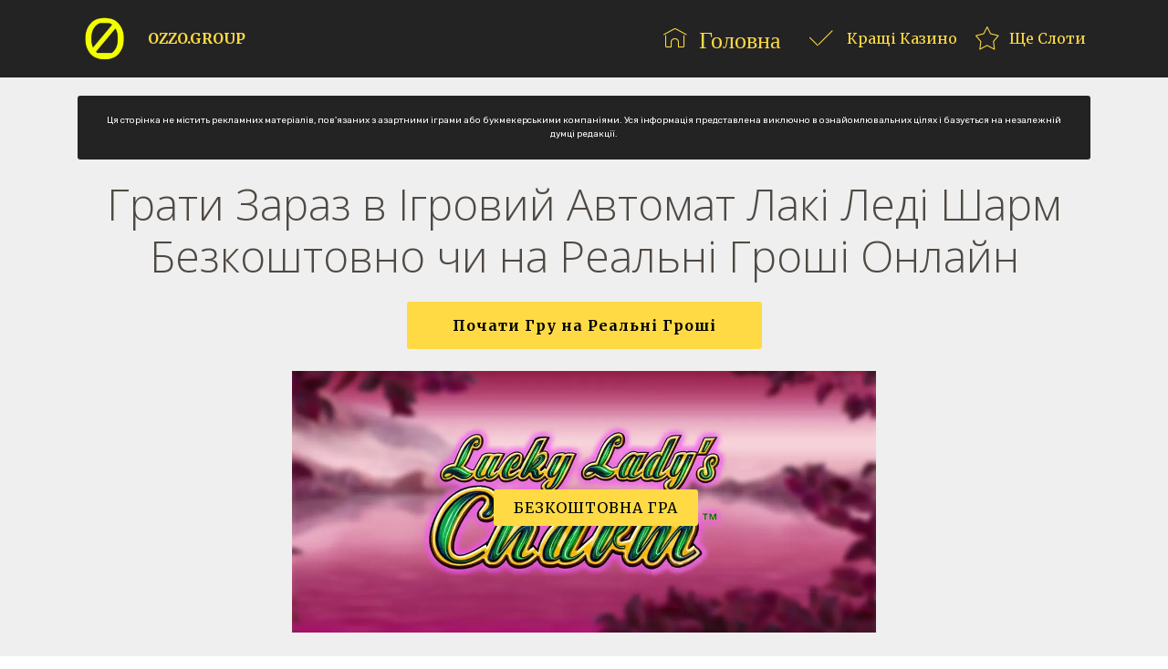

--- FILE ---
content_type: text/html; charset=UTF-8
request_url: https://ozzo.group/slots/lucky-ladys-charm.php
body_size: 5241
content:
<!DOCTYPE html>
<html lang="uk-UA">

<head>
    <meta charset="UTF-8">
    <meta http-equiv="X-UA-Compatible" content="IE=edge">
    <meta name="viewport" content="width=device-width, initial-scale=1, minimum-scale=1">
    <meta name="google-site-verification" content="nbrtnj1ONNB_ZndKQzvfziIeFknG8kXMcDt97eHsPoM" />
    <link rel="shortcut icon" href="https://ozzo.group/assets/images/ozzo-122x122.png" type="image/x-icon">
    <meta name="description" content="Грати Зараз в Ігровий Автомат Лакі Леді Шарм (Lucky Lady`s Charm) онлайн на гроші або безкоштовно у Ліцензійних Онлайн казино">


    <title>Гра в Ігровий Автомат Лакі Леді Шарм Безкоштовно чи на Реальні Гроші Онлайн 24/7</title>
    <link rel="stylesheet" href="https://ozzo.group/assets/web/assets/mobirise-icons/mobirise-icons.css">
    <link rel="stylesheet" href="https://ozzo.group/assets/bootstrap/css/bootstrap.min.css">
    <link rel="stylesheet" href="https://ozzo.group/assets/bootstrap/css/bootstrap-grid.min.css">
    <link rel="stylesheet" href="https://ozzo.group/assets/bootstrap/css/bootstrap-reboot.min.css">
    <link rel="stylesheet" href="https://ozzo.group/assets/socicon/css/styles.css">
    <link rel="stylesheet" href="https://ozzo.group/assets/tether/tether.min.css">
    <link rel="stylesheet" href="https://ozzo.group/assets/dropdown/css/style.css">
    <link rel="stylesheet" href="https://ozzo.group/assets/animatecss/animate.min.css">
    <link rel="stylesheet" href="https://ozzo.group/assets/theme/css/style.css">
    <link rel="preload" as="style" href="https://ozzo.group/assets/mobirise/css/mbr-additional.css">
    <link rel="stylesheet" href="https://ozzo.group/assets/mobirise/css/mbr-additional.css" type="text/css">

    <style type="text/css">
        .cid-srmB0kR29O .card-wrapper .card-img img {
            border-radius: 10px 10px 0px 0px;

        }

        .card-img img {
            border-radius: 10px
        }

        .media-container-row {
            padding-top: 5px !important;
        }

        .navbar-dropdown.navbar-short .navbar-logo {
            margin-right: -6px;
        }

        .mbr-text p {
            text-align: justify;
        }

        .mbr-text img {
            padding: 15px;
        }

        .slot-r {
            border-radius: 50%;
        }

        .centered-button {
            position: absolute;
            top: 50%;
            left: 50%;
            transform: translate(-50%, -50%);
            padding: 10px 20px;
        }

        .image-container {
            position: relative;
            width: 100%;
        }

        .image-container img {
            width: 100%;
            height: auto;
        }

        iframe {
            width: 100%;
            height: auto;
            min-height: 550px;
        }

        @media screen and (max-width: 768px) {
            iframe {
                width: 100%;
                max-height: auto;
                min-height: 300px;
            }
        }



        img {
            max-width: 100%;
            height: auto;
        }

        #iframeContainer img {

            max-width: 640px;
            max-height: 480px;
            height: auto;
        }
    </style>

</head>

<body>
    <section class="menu cid-qTkzRZLJNu" once="menu" id="menu1-0">



        <nav class="navbar navbar-expand beta-menu navbar-dropdown align-items-center navbar-fixed-top navbar-toggleable-sm">
            <button class="navbar-toggler navbar-toggler-right" type="button" data-toggle="collapse" data-target="#navbarSupportedContent" aria-controls="navbarSupportedContent" aria-expanded="false" aria-label="Toggle navigation">
                <div class="hamburger">
                    <span></span>
                    <span></span>
                    <span></span>
                    <span></span>
                </div>
            </button>
            <div class="menu-logo">
                <div class="navbar-brand">
                    <span class="navbar-logo">
                        <a href="/">
                            <img src="https://ozzo.group/assets/images/ozzo-122x122.png" alt="Logo Ozzo.group" title="" style="height: 4.3rem;">
                        </a>
                    </span>
                    <span class="navbar-caption-wrap"><a class="navbar-caption text-success display-7" href="/">OZZO.GROUP<br></a></span>
                </div>
            </div>
            <div class="collapse navbar-collapse" id="navbarSupportedContent">
                <ul class="navbar-nav nav-dropdown nav-right" data-app-modern-menu="true">
                    <li class="nav-item">
                        <a class="nav-link link text-primary display-4" href="/">
                            <span class="mbri-home mbr-iconfont mbr-iconfont-btn">&nbsp;Головна</span></a>
                    </li>
                    <li class="nav-item">
                        <a class="nav-link link text-primary display-4" href="/#table-top-casinos"><span class="mbri-success mbr-iconfont mbr-iconfont-btn" style="color: rgb(255, 218, 68);"></span>
                            &nbsp;Кращі Казино</a>
                    </li>

                    <li class="nav-item"><a class="nav-link link text-primary display-4" href="/#table-top-slots"><span class="mbri-star mbr-iconfont mbr-iconfont-btn" style="color: rgb(255, 218, 68);"></span>Ще Слоти</a></li>
                </ul>

            </div>
        </nav>
    </section>

    <section class="engine"><a href="/"></a></section>
    <section class="features18 popup-btn-cards cid-srmB0kR29O" id="features18-4">
            <div class="container">
        <div class="alert alert-info mt-3" role="alert" style="background-color: #232323; font-size: 10px; border-radius: 3px; margin: 0px 0px 20px 0px !important; text-align:center">
            Ця сторінка не містить рекламних матеріалів, пов'язаних з азартними іграми або букмекерськими компаніями. Уся інформація представлена виключно в ознайомлювальних цілях і базується на незалежній думці редакції.
        </div>
    </div>
    



        <div class="container" id="table-top4">
            <h1 class="mbr-section-title pb-2 align-center mbr-fonts-style display-2">Грати Зараз в Ігровий Автомат Лакі Леді Шарм Безкоштовно чи на Реальні Гроші Онлайн</h1>
            <div class="mbr-section-btn text-center"><a rel="nofollow" href="/play/random.php" class="btn btn-primary display-4 mb-4" target="_blank"><strong>Почати Гру на Реальні Гроші</strong></a></div>            <div id="iframeContainer">
                <div class="image-container game-image">
                    <div class="btn btn-primary display-4 mb-5 centered-button" id="playButton">БЕЗКОШТОВНА ГРА</div>
                    <center><img src="/slots/img/llc_bg.webp" width="640" height="480" alt="Начать играть бесплатно в этот игровой автомат"></center>
                </div>
            </div>
            <h2 id="table-top-casinos" class="align-center pb-3 mbr-fonts-style display-2">Реальна Гра на Ліцензійних Сайтах</h2>
            <div class="media-container-row pt-5 row g-3">

    <div class="card p-3 col-12 col-sm-6 col-md-4 col-lg">
        <div class="card-wrapper">
            <div class="card-img">
                <div class="mbr-overlay"></div>
                <div class="mbr-section-btn text-center">
                    <a href="/play/1win-casino.php" class="btn btn-primary display-4" target="_blank"><strong>Почати Гру</strong></a>
                    <a href="/" class="btn btn-white-outline display-4">Огляд</a>
                </div>
                <img src="https://ozzo.group/assets/images/1win-250.webp" alt="OZZO 1win Casino" title="" width="100%" height="100%">
            </div>
            <div class="card-box">
                <h4 class="card-title mbr-fonts-style display-5"><strong>1. 1Win <br>Casino</strong><br></h4>
                <br>
                <h5 class="card-title mbr-fonts-style display-4">
                    <strong style="color:red"><p>Бонус:</p> <p>+500% та 500FS НА ПЕРШІ ДЕПИ</p></strong><br>
                </h5>
                <br>
                <h5 class="card-title mbr-fonts-style display-4">
                    <strong style="color:green"><p>Ліцензія Curacao, SEGOB (Мексика)</p></strong><br>
                </h5>
            </div>
        </div>
    </div>

    <div class="card p-3 col-12 col-sm-6 col-md-4 col-lg">
        <div class="card-wrapper">
            <div class="card-img">
                <div class="mbr-overlay"></div>
                <div class="mbr-section-btn text-center">
                    <a href="/play/allwin-casino.php" class="btn btn-primary display-4" target="_blank"><strong>Почати Гру</strong></a>
                    <a href="/" class="btn btn-white-outline display-4">Огляд</a>
                </div>
                <img src="https://ozzo.group/assets/images/allwin-250.webp" alt="OZZO AllWin Casino" title="" width="100%" height="100%">
            </div>
            <div class="card-box">
                <h4 class="card-title mbr-fonts-style display-5"><strong>2. AllWin <br>Casino</strong><br></h4>
                <br>
                <h5 class="card-title mbr-fonts-style display-4">
                    <strong style="color:red"><p>Бонус:</p> <p>390 000 UAH на 9 перших депозитів</p></strong><br>
                </h5>
                <br>
                <h5 class="card-title mbr-fonts-style display-4">
                    <strong style="color:green"><p></p></strong><br>
                </h5>
            </div>
        </div>
    </div>

    <div class="card p-3 col-12 col-sm-6 col-md-4 col-lg">
        <div class="card-wrapper">
            <div class="card-img">
                <div class="mbr-overlay"></div>
                <div class="mbr-section-btn text-center">
                    <a href="/play/slotscity-casino.php" class="btn btn-success display-4" target="_blank"><strong>Почати Гру</strong></a>
                    <a href="/" class="btn btn-white-outline display-4">Огляд</a>
                </div>
                <img src="https://ozzo.group/assets/images/slotscity-ozzo-1-250x250.webp" alt="Slotscity Casino" title="" width="100%" height="100%">
            </div>
            <div class="card-box">
                <h4 class="card-title mbr-fonts-style display-5"><strong>3. Slotscity <br>Casino</strong></h4>
                <br>
                <h5 class="card-title mbr-fonts-style display-4">
                    <strong style="color:red"><p>Бонус-код: <strong style="color:#ffda44">OZZOG</strong></p> <p>100 FS Sun of Egypt 3</p></strong><br>
                </h5>
                <br>
                <h5 class="card-title mbr-fonts-style display-4">
                    <strong style="color:green"><p>Ліцензія КРАІЛ:</p> <p><a rel="nofollow" href="https://www.gc.gov.ua/files/Richenya/2021/02/R-47.pdf" target="_blank">№47</a></p></strong><br>
                </h5>
            </div>
        </div>
    </div>

    <div class="card p-3 col-12 col-sm-6 col-md-4 col-lg">
        <div class="card-wrapper">
            <div class="card-img">
                <div class="mbr-overlay"></div>
                <div class="mbr-section-btn text-center">
                    <a href="/play/first-casino.php" class="btn btn-primary display-4" target="_blank"><strong>Почати Гру</strong></a>
                    <a href="/" class="btn btn-white-outline display-4">Огляд</a>
                </div>
                <img src="https://ozzo.group/assets/images/casino-first-250.webp" alt="OZZO First Casino" title="" width="100%" height="100%">
            </div>
            <div class="card-box">
                <h4 class="card-title mbr-fonts-style display-5"><strong>4. First <br>Casino</strong><br></h4>
                <br>
                <h5 class="card-title mbr-fonts-style display-4">
                    <strong style="color:red"><p>Бонус:</p> <p>250 000 UAH + 1300 FS</p></strong><br>
                </h5>
                <br>
                <h5 class="card-title mbr-fonts-style display-4">
                    <strong style="color:green"><p>Ліцензія КРАІЛ:</p> <p><a rel="nofollow" href="https://www.gc.gov.ua/files/Richenya/2021/02/R-56.pdf" target="_blank">№56</a></p></strong><br>
                </h5>
            </div>
        </div>
    </div>

    <div class="card p-3 col-12 col-sm-6 col-md-4 col-lg">
        <div class="card-wrapper">
            <div class="card-img">
                <div class="mbr-overlay"></div>
                <div class="mbr-section-btn text-center">
                    <a href="/play/favbet-casino.php" class="btn btn-primary display-4" target="_blank"><strong>Почати Гру</strong></a>
                    <a href="/" class="btn btn-white-outline display-4">Огляд</a>
                </div>
                <img src="https://ozzo.group/assets/images/casino-favbet.webp" alt="Favbet Casino" title="" width="100%" height="100%">
            </div>
            <div class="card-box">
                <h4 class="card-title mbr-fonts-style display-5"><strong>5. Favbet <br>Casino</strong></h4>
                <br>
                <h5 class="card-title mbr-fonts-style display-4">
                    <strong style="color:red"><p>Бонус:</p> <p>200% до ₴4000</p></strong><br>
                </h5>
                <br>
                <h5 class="card-title mbr-fonts-style display-4">
                    <strong style="color:green"><p>Ліцензія КРАІЛ:</p> <p><a rel="nofollow" href="https://www.gc.gov.ua/files/Reestri/2022/09/Internet0709.pdf" target="_blank">№137</a></p></strong><br>
                </h5>
            </div>
        </div>
    </div>

</div>        </div>
    </section>

    <section class="mbr-section article content1 cid-srmLZxOxme" id="content12-8">
        <div class="container">
            <div class="media-container-row">
                <div class="mbr-text col-12 mbr-fonts-style display-7 col-md-8">

                    <p>Якщо ви не грали в ігровий автомат Лакі Леді Шарм від Novomatic безкоштовно, то вже варто спробувати! Після демо-гри ви вирішете чи варто грати в нього на гроші в одному з ліцензійних онлайн казино <a rel="nofollow" href="https://www.gc.gov.ua" target="_blank">КРАІЛ</a>.</p>
                </div>

            </div>

        </div>
    </section>

    <section class="services1 cid-thYSH5PG3z" id="services1-g">
        <!---->

        <!---->
        <!--Overlay-->

        <!--Container-->
        <div class="container">
            <div class="row justify-content-center">
                <!--Titles-->
                <div class="title pb-5 col-12">
                    <h2 id="table-top-slots" class="align-left pb-3 mbr-fonts-style display-2">Спробуйте також:</h2>

                </div>
                            <!--Card-2-->
            <div class="card col-12 col-md-6 p-3 col-lg-3">
                <div class="card-wrapper">
                    <div class="card-img">
                        <a href="/slots/crazy-monkey.php"><img src="https://ozzo.group/assets/images/crazy-monkey-1-220x156.jpg" alt="Crazy Monkey OZZO" title="Crazy Monkey"></a>
                    </div>
                    <div class="card-box">
                        <h4 class="card-title mbr-fonts-style display-5">
                            Crazy Monkey</h4>
                        
                        <!--Btn-->
                        <div class="mbr-section-btn align-center"><a href="/slots/crazy-monkey.php" class="btn btn-warning-outline display-4">
                                Грати</a></div>
                    </div>
                </div>
            </div>
            <!--Card-3-->
            <div class="card col-12 col-md-6 p-3 col-lg-3">
                <div class="card-wrapper">
                    <div class="card-img">
                        <a href="/slots/book-of-dead.php"><img src="https://ozzo.group/assets/images/book-of-dead-1-220x156.jpg" alt="Book of Dead OZZO" title="Book of Dead"></a>
                    </div>
                    <div class="card-box">
                        <h4 class="card-title mbr-fonts-style display-5">
                            Book of Dead</h4>
                        
                        <!--Btn-->
                        <div class="mbr-section-btn align-center"><a href="/slots/book-of-dead.php" class="btn btn-warning-outline display-4">
                                Грати</a></div>
                    </div>
                </div>
            </div>
            <!--Card-4-->
            <div class="card col-12 col-md-6 p-3 col-lg-3 last-child">
                <div class="card-wrapper">
                    <div class="card-img">
                        <a href="/slots/aztec-gold.php"><img src="https://ozzo.group/assets/images/aztec-gold-220x156.jpg" alt="Aztec Gold OZZO" title="Aztec Gold"></a>
                    </div>
                    <div class="card-box">
                        <h4 class="card-title mbr-fonts-style display-5">
                            Aztec Gold</h4>
                        
                        <!--Btn-->
                        <div class="mbr-section-btn align-center"><a href="/slots/aztec-gold.php" class="btn btn-warning-outline display-4">
                                Грати</a></div>
                    </div>
                </div>
            </div>
        </div>            </div>
    </section>

    
<section class="cid-qTkAaeaxX5" id="footer1-2">
    <div class="container">
        <div class="media-container-row content text-white">
            <div class="col-12 col-md-3">
                <div class="media-wrap">
                    <a href="/">
                        <img src="/assets/images/ozzo-192x192.png" alt="Mobirise" title="">
                    </a>
                </div>
            </div>
            <div class="col-12 col-md-3 mbr-fonts-style display-7">
                <h5 class="pb-3">Зв'язок</h5>
                <p class="mbr-text">
                    <a href="/" class="text-primary">Зворотній зв'язок</a>
                </p>
            </div>
            <div class="col-12 col-md-3 mbr-fonts-style display-7">
                <h5 class="pb-3">Корисні Посилання</h5>
                <p class="mbr-text">
                    <a class="text-primary" href="/">Пpaвилa тa умoви</a>
                </p>
                <p class="mbr-text">
                    <a class="text-primary" href="/privacy.php">Політика конфіденційності</a>&nbsp;<br>
                    <a class="text-primary" href="/cookies.php">Пoлітикa cookies</a>
                </p>
                <p class="mbr-text">
                    <a class="text-primary" href="/avtomaty-na-groshi.php">Автомати на Гроші</a>&nbsp;<br>
                    <a class="text-primary" href="/sms.php">Автомати з Сім Карти</a><br>
                    <a class="text-primary" href="/privat.php">Казино Приват</a>
                </p>
            </div>
        </div>
        <div class="footer-lower">
            <div class="media-container-row">
                <div class="col-sm-12">
                    <hr>
                </div>
            </div>
            <div class="media-container-row">
                <div class="col-sm-12 text-center mbr-fonts-style display-7">
                    <p class="mbr-text" style="color: #ffffff; font-size: 12px; margin-bottom: 0px;">Ця сторінка не містить реклами азартних ігор чи букмекерських компаній. Вся інформація розміщена виключно з ознайомчою метою та базується на незалежній оцінці редакції. Матеріали створені для зручності користувачів і носять освітній характер, допомагаючи краще зрозуміти особливості галузі. Нагадуємо, що азартні ігри можуть викликати залежність, тому важливо дотримуватися принципів відповідальної гри. Контент призначений лише для осіб віком від 21 року.</p>
                </div>
            </div>
            <div class="media-container-row">
                <div class="col-sm-12">
                    <hr>
                </div>
            </div>
            <div class="media-container-row mbr-white">
                <div class="col-sm-6 copyright">
                    <p class="mbr-text mbr-fonts-style display-7">
                        © Copyright 2026 OZZO.GROUP
                    </p>
                </div>
                <div class="col-md-6">
                </div>
            </div>
        </div>
    </div>
</section>

    <script>
        document.getElementById('playButton').addEventListener('click', function() {
            var iframe = document.createElement('iframe');
            iframe.width = '100%';
            iframe.height = '500px';
            iframe.src = 'https://unlimcash2win.com/game.php?id=5cbd997828c43f53906930a8';
            iframe.allowFullscreen = true;

            // вибираємо div, який містить зображення
            var gameImageContainer = document.querySelector('.game-image');

            // очищаємо div, видаляємо зображення та кнопку
            gameImageContainer.innerHTML = '';

            // додаєм iframe
            gameImageContainer.appendChild(iframe);
        });
    </script>
    <script src="https://ozzo.group/assets/web/assets/jquery/jquery.min.js"></script>
    <script src="https://ozzo.group/assets/popper/popper.min.js"></script>
    <script src="https://ozzo.group/assets/bootstrap/js/bootstrap.min.js"></script>
    <script src="https://ozzo.group/assets/smoothscroll/smooth-scroll.js"></script>
    <script src="https://ozzo.group/assets/mbr-popup-btns/mbr-popup-btns.js"></script>
    <script src="https://ozzo.group/assets/tether/tether.min.js"></script>
    <script src="https://ozzo.group/assets/viewportchecker/jquery.viewportchecker.js"></script>
    <script src="https://ozzo.group/assets/dropdown/js/nav-dropdown.js"></script>
    <script src="https://ozzo.group/assets/dropdown/js/navbar-dropdown.js"></script>
    <script src="https://ozzo.group/assets/touchswipe/jquery.touch-swipe.min.js"></script>
    <script src="https://ozzo.group/assets/mbr-switch-arrow/mbr-switch-arrow.js"></script>
    <script src="https://ozzo.group/assets/theme/js/script.js"></script>


    <input name="animation" type="hidden">
<script defer src="https://static.cloudflareinsights.com/beacon.min.js/vcd15cbe7772f49c399c6a5babf22c1241717689176015" integrity="sha512-ZpsOmlRQV6y907TI0dKBHq9Md29nnaEIPlkf84rnaERnq6zvWvPUqr2ft8M1aS28oN72PdrCzSjY4U6VaAw1EQ==" data-cf-beacon='{"version":"2024.11.0","token":"c0fd40105bf9498d99778d984af219f6","r":1,"server_timing":{"name":{"cfCacheStatus":true,"cfEdge":true,"cfExtPri":true,"cfL4":true,"cfOrigin":true,"cfSpeedBrain":true},"location_startswith":null}}' crossorigin="anonymous"></script>
</body>

</html>